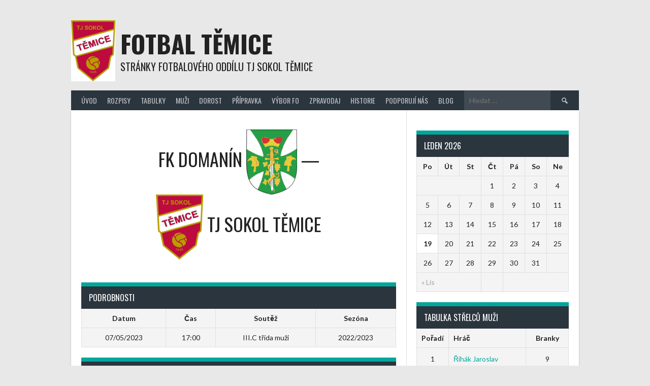

--- FILE ---
content_type: text/html; charset=UTF-8
request_url: https://www.fotbaltemice.cz/event/fk-domanin-vs-tj-sokol-temice-2/
body_size: 8356
content:
<!DOCTYPE html>
<html lang="cs">
<head>
<meta charset="UTF-8">
<meta name="viewport" content="width=device-width, initial-scale=1">
<link rel="profile" href="http://gmpg.org/xfn/11">
<link rel="pingback" href="https://www.fotbaltemice.cz/xmlrpc.php">
<title>FK Domanín vs TJ Sokol Těmice &#8211; Fotbal Těmice</title>
<meta name='robots' content='max-image-preview:large' />
<link rel='dns-prefetch' href='//fonts.googleapis.com' />
<link rel='dns-prefetch' href='//s.w.org' />
<link rel="alternate" type="application/rss+xml" title="Fotbal Těmice &raquo; RSS zdroj" href="https://www.fotbaltemice.cz/feed/" />
<link rel="alternate" type="application/rss+xml" title="Fotbal Těmice &raquo; RSS komentářů" href="https://www.fotbaltemice.cz/comments/feed/" />
<script type="text/javascript">
window._wpemojiSettings = {"baseUrl":"https:\/\/s.w.org\/images\/core\/emoji\/14.0.0\/72x72\/","ext":".png","svgUrl":"https:\/\/s.w.org\/images\/core\/emoji\/14.0.0\/svg\/","svgExt":".svg","source":{"concatemoji":"https:\/\/www.fotbaltemice.cz\/wp-includes\/js\/wp-emoji-release.min.js?ver=6.0.11"}};
/*! This file is auto-generated */
!function(e,a,t){var n,r,o,i=a.createElement("canvas"),p=i.getContext&&i.getContext("2d");function s(e,t){var a=String.fromCharCode,e=(p.clearRect(0,0,i.width,i.height),p.fillText(a.apply(this,e),0,0),i.toDataURL());return p.clearRect(0,0,i.width,i.height),p.fillText(a.apply(this,t),0,0),e===i.toDataURL()}function c(e){var t=a.createElement("script");t.src=e,t.defer=t.type="text/javascript",a.getElementsByTagName("head")[0].appendChild(t)}for(o=Array("flag","emoji"),t.supports={everything:!0,everythingExceptFlag:!0},r=0;r<o.length;r++)t.supports[o[r]]=function(e){if(!p||!p.fillText)return!1;switch(p.textBaseline="top",p.font="600 32px Arial",e){case"flag":return s([127987,65039,8205,9895,65039],[127987,65039,8203,9895,65039])?!1:!s([55356,56826,55356,56819],[55356,56826,8203,55356,56819])&&!s([55356,57332,56128,56423,56128,56418,56128,56421,56128,56430,56128,56423,56128,56447],[55356,57332,8203,56128,56423,8203,56128,56418,8203,56128,56421,8203,56128,56430,8203,56128,56423,8203,56128,56447]);case"emoji":return!s([129777,127995,8205,129778,127999],[129777,127995,8203,129778,127999])}return!1}(o[r]),t.supports.everything=t.supports.everything&&t.supports[o[r]],"flag"!==o[r]&&(t.supports.everythingExceptFlag=t.supports.everythingExceptFlag&&t.supports[o[r]]);t.supports.everythingExceptFlag=t.supports.everythingExceptFlag&&!t.supports.flag,t.DOMReady=!1,t.readyCallback=function(){t.DOMReady=!0},t.supports.everything||(n=function(){t.readyCallback()},a.addEventListener?(a.addEventListener("DOMContentLoaded",n,!1),e.addEventListener("load",n,!1)):(e.attachEvent("onload",n),a.attachEvent("onreadystatechange",function(){"complete"===a.readyState&&t.readyCallback()})),(e=t.source||{}).concatemoji?c(e.concatemoji):e.wpemoji&&e.twemoji&&(c(e.twemoji),c(e.wpemoji)))}(window,document,window._wpemojiSettings);
</script>
<style type="text/css">
img.wp-smiley,
img.emoji {
	display: inline !important;
	border: none !important;
	box-shadow: none !important;
	height: 1em !important;
	width: 1em !important;
	margin: 0 0.07em !important;
	vertical-align: -0.1em !important;
	background: none !important;
	padding: 0 !important;
}
</style>
	<link rel='stylesheet' id='wp-block-library-css'  href='https://www.fotbaltemice.cz/wp-includes/css/dist/block-library/style.min.css?ver=6.0.11' type='text/css' media='all' />
<style id='global-styles-inline-css' type='text/css'>
body{--wp--preset--color--black: #000000;--wp--preset--color--cyan-bluish-gray: #abb8c3;--wp--preset--color--white: #ffffff;--wp--preset--color--pale-pink: #f78da7;--wp--preset--color--vivid-red: #cf2e2e;--wp--preset--color--luminous-vivid-orange: #ff6900;--wp--preset--color--luminous-vivid-amber: #fcb900;--wp--preset--color--light-green-cyan: #7bdcb5;--wp--preset--color--vivid-green-cyan: #00d084;--wp--preset--color--pale-cyan-blue: #8ed1fc;--wp--preset--color--vivid-cyan-blue: #0693e3;--wp--preset--color--vivid-purple: #9b51e0;--wp--preset--gradient--vivid-cyan-blue-to-vivid-purple: linear-gradient(135deg,rgba(6,147,227,1) 0%,rgb(155,81,224) 100%);--wp--preset--gradient--light-green-cyan-to-vivid-green-cyan: linear-gradient(135deg,rgb(122,220,180) 0%,rgb(0,208,130) 100%);--wp--preset--gradient--luminous-vivid-amber-to-luminous-vivid-orange: linear-gradient(135deg,rgba(252,185,0,1) 0%,rgba(255,105,0,1) 100%);--wp--preset--gradient--luminous-vivid-orange-to-vivid-red: linear-gradient(135deg,rgba(255,105,0,1) 0%,rgb(207,46,46) 100%);--wp--preset--gradient--very-light-gray-to-cyan-bluish-gray: linear-gradient(135deg,rgb(238,238,238) 0%,rgb(169,184,195) 100%);--wp--preset--gradient--cool-to-warm-spectrum: linear-gradient(135deg,rgb(74,234,220) 0%,rgb(151,120,209) 20%,rgb(207,42,186) 40%,rgb(238,44,130) 60%,rgb(251,105,98) 80%,rgb(254,248,76) 100%);--wp--preset--gradient--blush-light-purple: linear-gradient(135deg,rgb(255,206,236) 0%,rgb(152,150,240) 100%);--wp--preset--gradient--blush-bordeaux: linear-gradient(135deg,rgb(254,205,165) 0%,rgb(254,45,45) 50%,rgb(107,0,62) 100%);--wp--preset--gradient--luminous-dusk: linear-gradient(135deg,rgb(255,203,112) 0%,rgb(199,81,192) 50%,rgb(65,88,208) 100%);--wp--preset--gradient--pale-ocean: linear-gradient(135deg,rgb(255,245,203) 0%,rgb(182,227,212) 50%,rgb(51,167,181) 100%);--wp--preset--gradient--electric-grass: linear-gradient(135deg,rgb(202,248,128) 0%,rgb(113,206,126) 100%);--wp--preset--gradient--midnight: linear-gradient(135deg,rgb(2,3,129) 0%,rgb(40,116,252) 100%);--wp--preset--duotone--dark-grayscale: url('#wp-duotone-dark-grayscale');--wp--preset--duotone--grayscale: url('#wp-duotone-grayscale');--wp--preset--duotone--purple-yellow: url('#wp-duotone-purple-yellow');--wp--preset--duotone--blue-red: url('#wp-duotone-blue-red');--wp--preset--duotone--midnight: url('#wp-duotone-midnight');--wp--preset--duotone--magenta-yellow: url('#wp-duotone-magenta-yellow');--wp--preset--duotone--purple-green: url('#wp-duotone-purple-green');--wp--preset--duotone--blue-orange: url('#wp-duotone-blue-orange');--wp--preset--font-size--small: 13px;--wp--preset--font-size--medium: 20px;--wp--preset--font-size--large: 36px;--wp--preset--font-size--x-large: 42px;}.has-black-color{color: var(--wp--preset--color--black) !important;}.has-cyan-bluish-gray-color{color: var(--wp--preset--color--cyan-bluish-gray) !important;}.has-white-color{color: var(--wp--preset--color--white) !important;}.has-pale-pink-color{color: var(--wp--preset--color--pale-pink) !important;}.has-vivid-red-color{color: var(--wp--preset--color--vivid-red) !important;}.has-luminous-vivid-orange-color{color: var(--wp--preset--color--luminous-vivid-orange) !important;}.has-luminous-vivid-amber-color{color: var(--wp--preset--color--luminous-vivid-amber) !important;}.has-light-green-cyan-color{color: var(--wp--preset--color--light-green-cyan) !important;}.has-vivid-green-cyan-color{color: var(--wp--preset--color--vivid-green-cyan) !important;}.has-pale-cyan-blue-color{color: var(--wp--preset--color--pale-cyan-blue) !important;}.has-vivid-cyan-blue-color{color: var(--wp--preset--color--vivid-cyan-blue) !important;}.has-vivid-purple-color{color: var(--wp--preset--color--vivid-purple) !important;}.has-black-background-color{background-color: var(--wp--preset--color--black) !important;}.has-cyan-bluish-gray-background-color{background-color: var(--wp--preset--color--cyan-bluish-gray) !important;}.has-white-background-color{background-color: var(--wp--preset--color--white) !important;}.has-pale-pink-background-color{background-color: var(--wp--preset--color--pale-pink) !important;}.has-vivid-red-background-color{background-color: var(--wp--preset--color--vivid-red) !important;}.has-luminous-vivid-orange-background-color{background-color: var(--wp--preset--color--luminous-vivid-orange) !important;}.has-luminous-vivid-amber-background-color{background-color: var(--wp--preset--color--luminous-vivid-amber) !important;}.has-light-green-cyan-background-color{background-color: var(--wp--preset--color--light-green-cyan) !important;}.has-vivid-green-cyan-background-color{background-color: var(--wp--preset--color--vivid-green-cyan) !important;}.has-pale-cyan-blue-background-color{background-color: var(--wp--preset--color--pale-cyan-blue) !important;}.has-vivid-cyan-blue-background-color{background-color: var(--wp--preset--color--vivid-cyan-blue) !important;}.has-vivid-purple-background-color{background-color: var(--wp--preset--color--vivid-purple) !important;}.has-black-border-color{border-color: var(--wp--preset--color--black) !important;}.has-cyan-bluish-gray-border-color{border-color: var(--wp--preset--color--cyan-bluish-gray) !important;}.has-white-border-color{border-color: var(--wp--preset--color--white) !important;}.has-pale-pink-border-color{border-color: var(--wp--preset--color--pale-pink) !important;}.has-vivid-red-border-color{border-color: var(--wp--preset--color--vivid-red) !important;}.has-luminous-vivid-orange-border-color{border-color: var(--wp--preset--color--luminous-vivid-orange) !important;}.has-luminous-vivid-amber-border-color{border-color: var(--wp--preset--color--luminous-vivid-amber) !important;}.has-light-green-cyan-border-color{border-color: var(--wp--preset--color--light-green-cyan) !important;}.has-vivid-green-cyan-border-color{border-color: var(--wp--preset--color--vivid-green-cyan) !important;}.has-pale-cyan-blue-border-color{border-color: var(--wp--preset--color--pale-cyan-blue) !important;}.has-vivid-cyan-blue-border-color{border-color: var(--wp--preset--color--vivid-cyan-blue) !important;}.has-vivid-purple-border-color{border-color: var(--wp--preset--color--vivid-purple) !important;}.has-vivid-cyan-blue-to-vivid-purple-gradient-background{background: var(--wp--preset--gradient--vivid-cyan-blue-to-vivid-purple) !important;}.has-light-green-cyan-to-vivid-green-cyan-gradient-background{background: var(--wp--preset--gradient--light-green-cyan-to-vivid-green-cyan) !important;}.has-luminous-vivid-amber-to-luminous-vivid-orange-gradient-background{background: var(--wp--preset--gradient--luminous-vivid-amber-to-luminous-vivid-orange) !important;}.has-luminous-vivid-orange-to-vivid-red-gradient-background{background: var(--wp--preset--gradient--luminous-vivid-orange-to-vivid-red) !important;}.has-very-light-gray-to-cyan-bluish-gray-gradient-background{background: var(--wp--preset--gradient--very-light-gray-to-cyan-bluish-gray) !important;}.has-cool-to-warm-spectrum-gradient-background{background: var(--wp--preset--gradient--cool-to-warm-spectrum) !important;}.has-blush-light-purple-gradient-background{background: var(--wp--preset--gradient--blush-light-purple) !important;}.has-blush-bordeaux-gradient-background{background: var(--wp--preset--gradient--blush-bordeaux) !important;}.has-luminous-dusk-gradient-background{background: var(--wp--preset--gradient--luminous-dusk) !important;}.has-pale-ocean-gradient-background{background: var(--wp--preset--gradient--pale-ocean) !important;}.has-electric-grass-gradient-background{background: var(--wp--preset--gradient--electric-grass) !important;}.has-midnight-gradient-background{background: var(--wp--preset--gradient--midnight) !important;}.has-small-font-size{font-size: var(--wp--preset--font-size--small) !important;}.has-medium-font-size{font-size: var(--wp--preset--font-size--medium) !important;}.has-large-font-size{font-size: var(--wp--preset--font-size--large) !important;}.has-x-large-font-size{font-size: var(--wp--preset--font-size--x-large) !important;}
</style>
<link rel='stylesheet' id='dashicons-css'  href='https://www.fotbaltemice.cz/wp-includes/css/dashicons.min.css?ver=6.0.11' type='text/css' media='all' />
<link rel='stylesheet' id='sportspress-general-css'  href='//www.fotbaltemice.cz/wp-content/plugins/sportspress/assets/css/sportspress.css?ver=2.7.26' type='text/css' media='all' />
<link rel='stylesheet' id='sportspress-icons-css'  href='//www.fotbaltemice.cz/wp-content/plugins/sportspress/assets/css/icons.css?ver=2.7.26' type='text/css' media='all' />
<link rel='stylesheet' id='leaflet_stylesheet-css'  href='https://www.fotbaltemice.cz/wp-content/plugins/sportspress/assets/css/leaflet.css?ver=1.8.0' type='text/css' media='all' />
<link rel='stylesheet' id='rookie-lato-css'  href='//fonts.googleapis.com/css?family=Lato%3A400%2C700%2C400italic%2C700italic&#038;subset=latin-ext&#038;ver=6.0.11' type='text/css' media='all' />
<link rel='stylesheet' id='rookie-oswald-css'  href='//fonts.googleapis.com/css?family=Oswald%3A400%2C700&#038;subset=latin-ext&#038;ver=6.0.11' type='text/css' media='all' />
<link rel='stylesheet' id='rookie-framework-style-css'  href='https://www.fotbaltemice.cz/wp-content/themes/rookie/framework.css?ver=6.0.11' type='text/css' media='all' />
<link rel='stylesheet' id='rookie-style-css'  href='https://www.fotbaltemice.cz/wp-content/themes/rookie/style.css?ver=6.0.11' type='text/css' media='all' />
<style type="text/css"></style>	<style type="text/css"> /* Rookie Custom Layout */
	@media screen and (min-width: 1025px) {
		.site-header, .site-content, .site-footer, .site-info {
			width: 1000px; }
	}
	</style>
	<script type='text/javascript' src='https://www.fotbaltemice.cz/wp-includes/js/jquery/jquery.min.js?ver=3.6.0' id='jquery-core-js'></script>
<script type='text/javascript' src='https://www.fotbaltemice.cz/wp-includes/js/jquery/jquery-migrate.min.js?ver=3.3.2' id='jquery-migrate-js'></script>
<script type='text/javascript' src='https://www.fotbaltemice.cz/wp-content/plugins/sportspress/assets/js/leaflet.js?ver=1.8.0' id='leaflet_js-js'></script>
<link rel="https://api.w.org/" href="https://www.fotbaltemice.cz/wp-json/" /><link rel="alternate" type="application/json" href="https://www.fotbaltemice.cz/wp-json/wp/v2/events/1540" /><link rel="EditURI" type="application/rsd+xml" title="RSD" href="https://www.fotbaltemice.cz/xmlrpc.php?rsd" />
<link rel="wlwmanifest" type="application/wlwmanifest+xml" href="https://www.fotbaltemice.cz/wp-includes/wlwmanifest.xml" /> 
<meta name="generator" content="WordPress 6.0.11" />
<meta name="generator" content="SportsPress 2.7.26" />
<link rel="canonical" href="https://www.fotbaltemice.cz/event/fk-domanin-vs-tj-sokol-temice-2/" />
<link rel='shortlink' href='https://www.fotbaltemice.cz/?p=1540' />
<link rel="alternate" type="application/json+oembed" href="https://www.fotbaltemice.cz/wp-json/oembed/1.0/embed?url=https%3A%2F%2Fwww.fotbaltemice.cz%2Fevent%2Ffk-domanin-vs-tj-sokol-temice-2%2F" />
<link rel="alternate" type="text/xml+oembed" href="https://www.fotbaltemice.cz/wp-json/oembed/1.0/embed?url=https%3A%2F%2Fwww.fotbaltemice.cz%2Fevent%2Ffk-domanin-vs-tj-sokol-temice-2%2F&#038;format=xml" />
<link rel="icon" href="https://www.fotbaltemice.cz/wp-content/uploads/2018/03/cropped-logo-32x32.png" sizes="32x32" />
<link rel="icon" href="https://www.fotbaltemice.cz/wp-content/uploads/2018/03/cropped-logo-192x192.png" sizes="192x192" />
<link rel="apple-touch-icon" href="https://www.fotbaltemice.cz/wp-content/uploads/2018/03/cropped-logo-180x180.png" />
<meta name="msapplication-TileImage" content="https://www.fotbaltemice.cz/wp-content/uploads/2018/03/cropped-logo-270x270.png" />
</head>

<body class="sp_event-template-default single single-sp_event postid-1540 sportspress sportspress-page sp-has-results sp-performance-sections--1">
<svg xmlns="http://www.w3.org/2000/svg" viewBox="0 0 0 0" width="0" height="0" focusable="false" role="none" style="visibility: hidden; position: absolute; left: -9999px; overflow: hidden;" ><defs><filter id="wp-duotone-dark-grayscale"><feColorMatrix color-interpolation-filters="sRGB" type="matrix" values=" .299 .587 .114 0 0 .299 .587 .114 0 0 .299 .587 .114 0 0 .299 .587 .114 0 0 " /><feComponentTransfer color-interpolation-filters="sRGB" ><feFuncR type="table" tableValues="0 0.49803921568627" /><feFuncG type="table" tableValues="0 0.49803921568627" /><feFuncB type="table" tableValues="0 0.49803921568627" /><feFuncA type="table" tableValues="1 1" /></feComponentTransfer><feComposite in2="SourceGraphic" operator="in" /></filter></defs></svg><svg xmlns="http://www.w3.org/2000/svg" viewBox="0 0 0 0" width="0" height="0" focusable="false" role="none" style="visibility: hidden; position: absolute; left: -9999px; overflow: hidden;" ><defs><filter id="wp-duotone-grayscale"><feColorMatrix color-interpolation-filters="sRGB" type="matrix" values=" .299 .587 .114 0 0 .299 .587 .114 0 0 .299 .587 .114 0 0 .299 .587 .114 0 0 " /><feComponentTransfer color-interpolation-filters="sRGB" ><feFuncR type="table" tableValues="0 1" /><feFuncG type="table" tableValues="0 1" /><feFuncB type="table" tableValues="0 1" /><feFuncA type="table" tableValues="1 1" /></feComponentTransfer><feComposite in2="SourceGraphic" operator="in" /></filter></defs></svg><svg xmlns="http://www.w3.org/2000/svg" viewBox="0 0 0 0" width="0" height="0" focusable="false" role="none" style="visibility: hidden; position: absolute; left: -9999px; overflow: hidden;" ><defs><filter id="wp-duotone-purple-yellow"><feColorMatrix color-interpolation-filters="sRGB" type="matrix" values=" .299 .587 .114 0 0 .299 .587 .114 0 0 .299 .587 .114 0 0 .299 .587 .114 0 0 " /><feComponentTransfer color-interpolation-filters="sRGB" ><feFuncR type="table" tableValues="0.54901960784314 0.98823529411765" /><feFuncG type="table" tableValues="0 1" /><feFuncB type="table" tableValues="0.71764705882353 0.25490196078431" /><feFuncA type="table" tableValues="1 1" /></feComponentTransfer><feComposite in2="SourceGraphic" operator="in" /></filter></defs></svg><svg xmlns="http://www.w3.org/2000/svg" viewBox="0 0 0 0" width="0" height="0" focusable="false" role="none" style="visibility: hidden; position: absolute; left: -9999px; overflow: hidden;" ><defs><filter id="wp-duotone-blue-red"><feColorMatrix color-interpolation-filters="sRGB" type="matrix" values=" .299 .587 .114 0 0 .299 .587 .114 0 0 .299 .587 .114 0 0 .299 .587 .114 0 0 " /><feComponentTransfer color-interpolation-filters="sRGB" ><feFuncR type="table" tableValues="0 1" /><feFuncG type="table" tableValues="0 0.27843137254902" /><feFuncB type="table" tableValues="0.5921568627451 0.27843137254902" /><feFuncA type="table" tableValues="1 1" /></feComponentTransfer><feComposite in2="SourceGraphic" operator="in" /></filter></defs></svg><svg xmlns="http://www.w3.org/2000/svg" viewBox="0 0 0 0" width="0" height="0" focusable="false" role="none" style="visibility: hidden; position: absolute; left: -9999px; overflow: hidden;" ><defs><filter id="wp-duotone-midnight"><feColorMatrix color-interpolation-filters="sRGB" type="matrix" values=" .299 .587 .114 0 0 .299 .587 .114 0 0 .299 .587 .114 0 0 .299 .587 .114 0 0 " /><feComponentTransfer color-interpolation-filters="sRGB" ><feFuncR type="table" tableValues="0 0" /><feFuncG type="table" tableValues="0 0.64705882352941" /><feFuncB type="table" tableValues="0 1" /><feFuncA type="table" tableValues="1 1" /></feComponentTransfer><feComposite in2="SourceGraphic" operator="in" /></filter></defs></svg><svg xmlns="http://www.w3.org/2000/svg" viewBox="0 0 0 0" width="0" height="0" focusable="false" role="none" style="visibility: hidden; position: absolute; left: -9999px; overflow: hidden;" ><defs><filter id="wp-duotone-magenta-yellow"><feColorMatrix color-interpolation-filters="sRGB" type="matrix" values=" .299 .587 .114 0 0 .299 .587 .114 0 0 .299 .587 .114 0 0 .299 .587 .114 0 0 " /><feComponentTransfer color-interpolation-filters="sRGB" ><feFuncR type="table" tableValues="0.78039215686275 1" /><feFuncG type="table" tableValues="0 0.94901960784314" /><feFuncB type="table" tableValues="0.35294117647059 0.47058823529412" /><feFuncA type="table" tableValues="1 1" /></feComponentTransfer><feComposite in2="SourceGraphic" operator="in" /></filter></defs></svg><svg xmlns="http://www.w3.org/2000/svg" viewBox="0 0 0 0" width="0" height="0" focusable="false" role="none" style="visibility: hidden; position: absolute; left: -9999px; overflow: hidden;" ><defs><filter id="wp-duotone-purple-green"><feColorMatrix color-interpolation-filters="sRGB" type="matrix" values=" .299 .587 .114 0 0 .299 .587 .114 0 0 .299 .587 .114 0 0 .299 .587 .114 0 0 " /><feComponentTransfer color-interpolation-filters="sRGB" ><feFuncR type="table" tableValues="0.65098039215686 0.40392156862745" /><feFuncG type="table" tableValues="0 1" /><feFuncB type="table" tableValues="0.44705882352941 0.4" /><feFuncA type="table" tableValues="1 1" /></feComponentTransfer><feComposite in2="SourceGraphic" operator="in" /></filter></defs></svg><svg xmlns="http://www.w3.org/2000/svg" viewBox="0 0 0 0" width="0" height="0" focusable="false" role="none" style="visibility: hidden; position: absolute; left: -9999px; overflow: hidden;" ><defs><filter id="wp-duotone-blue-orange"><feColorMatrix color-interpolation-filters="sRGB" type="matrix" values=" .299 .587 .114 0 0 .299 .587 .114 0 0 .299 .587 .114 0 0 .299 .587 .114 0 0 " /><feComponentTransfer color-interpolation-filters="sRGB" ><feFuncR type="table" tableValues="0.098039215686275 1" /><feFuncG type="table" tableValues="0 0.66274509803922" /><feFuncB type="table" tableValues="0.84705882352941 0.41960784313725" /><feFuncA type="table" tableValues="1 1" /></feComponentTransfer><feComposite in2="SourceGraphic" operator="in" /></filter></defs></svg><div class="sp-header"></div>
<div id="page" class="hfeed site">
  <a class="skip-link screen-reader-text" href="#content">Skip to content</a>

  <header id="masthead" class="site-header" role="banner">
    <div class="header-wrapper">
      		<div class="header-area header-area-has-logo header-area-has-search">
					<div class="header-inner">
				<div class="site-branding">
		<div class="site-identity">
						<a class="site-logo" href="https://www.fotbaltemice.cz/" rel="home"><img src="https://www.fotbaltemice.cz/wp-content/uploads/2018/04/znak-fotbal-Temice.png" alt="Fotbal Těmice"></a>
									<hgroup class="site-hgroup" style="color: #222222">
				<h1 class="site-title"><a href="https://www.fotbaltemice.cz/" rel="home">Fotbal Těmice</a></h1>
				<h2 class="site-description">stránky fotbalového oddílu TJ Sokol Těmice</h2>
			</hgroup>
					</div>
	</div><!-- .site-branding -->
		<div class="site-menu">
		<nav id="site-navigation" class="main-navigation" role="navigation">
			<button class="menu-toggle" aria-controls="menu" aria-expanded="false"><span class="dashicons dashicons-menu"></span></button>
			<div class="menu-primary-menu-container"><ul id="menu-primary-menu" class="menu"><li id="menu-item-57" class="menu-item menu-item-type-post_type menu-item-object-page menu-item-home menu-item-57"><a href="https://www.fotbaltemice.cz/">Úvod</a></li>
<li id="menu-item-58" class="menu-item menu-item-type-post_type menu-item-object-page menu-item-58"><a href="https://www.fotbaltemice.cz/fixtures-results/">Rozpisy</a></li>
<li id="menu-item-59" class="menu-item menu-item-type-post_type menu-item-object-page menu-item-59"><a href="https://www.fotbaltemice.cz/league-table/">Tabulky</a></li>
<li id="menu-item-60" class="menu-item menu-item-type-post_type menu-item-object-page menu-item-60"><a href="https://www.fotbaltemice.cz/roster/">Muži</a></li>
<li id="menu-item-1072" class="menu-item menu-item-type-post_type menu-item-object-page menu-item-1072"><a href="https://www.fotbaltemice.cz/dorost/">Dorost</a></li>
<li id="menu-item-215" class="menu-item menu-item-type-post_type menu-item-object-page menu-item-215"><a href="https://www.fotbaltemice.cz/zaci/">Přípravka</a></li>
<li id="menu-item-564" class="menu-item menu-item-type-post_type menu-item-object-page menu-item-564"><a href="https://www.fotbaltemice.cz/vybor-fo/">Výbor FO</a></li>
<li id="menu-item-320" class="menu-item menu-item-type-post_type menu-item-object-page menu-item-320"><a href="https://www.fotbaltemice.cz/zpravodaj/">Zpravodaj</a></li>
<li id="menu-item-633" class="menu-item menu-item-type-post_type menu-item-object-page menu-item-633"><a href="https://www.fotbaltemice.cz/historie/">Historie</a></li>
<li id="menu-item-321" class="menu-item menu-item-type-post_type menu-item-object-page menu-item-321"><a href="https://www.fotbaltemice.cz/sponzori/">Podporují nás</a></li>
<li id="menu-item-622" class="menu-item menu-item-type-post_type menu-item-object-page menu-item-622"><a href="https://www.fotbaltemice.cz/blog/">Blog</a></li>
</ul></div>			<form role="search" method="get" class="search-form" action="https://www.fotbaltemice.cz/">
				<label>
					<span class="screen-reader-text">Vyhledávání</span>
					<input type="search" class="search-field" placeholder="Hledat &hellip;" value="" name="s" />
				</label>
				<input type="submit" class="search-submit" value="&#61817;" title="Hledat" />
			</form>		</nav><!-- #site-navigation -->
	</div><!-- .site-menu -->
			</div><!-- .header-inner -->
			</div><!-- .header-area -->
	    </div><!-- .header-wrapper -->
  </header><!-- #masthead -->

  <div id="content" class="site-content">
    <div class="content-wrapper">
      
	<div id="primary" class="content-area content-area-right-sidebar">
		<main id="main" class="site-main" role="main">

			
			
        
<article id="post-1540" class="post-1540 sp_event type-sp_event status-publish hentry sp_league-iii-c-trida-muzi sp_season-17">
	
	<header class="entry-header">
			</header><!-- .entry-header -->

	
	<div class="entry-content">
		<div class="sp-section-content sp-section-content-logos"><div class="sp-template sp-template-event-logos sp-template-event-logos-inline"><div class="sp-event-logos sp-event-logos-2"><span class="sp-team-logo"><strong class="sp-team-name">FK Domanín</strong> <img width="100" height="128" src="https://www.fotbaltemice.cz/wp-content/uploads/2018/08/domanin-okres-hodonin-100x128.png" class="attachment-sportspress-fit-icon size-sportspress-fit-icon wp-post-image" alt="" /></span> — <span class="sp-team-logo"><img width="93" height="128" src="https://www.fotbaltemice.cz/wp-content/uploads/2018/03/znak-fotbal-Temice-93x128.png" class="attachment-sportspress-fit-icon size-sportspress-fit-icon wp-post-image" alt="" loading="lazy" /> <strong class="sp-team-name">TJ Sokol Těmice</strong></span></div></div></div><div class="sp-section-content sp-section-content-excerpt"></div><div class="sp-section-content sp-section-content-content"></div><div class="sp-section-content sp-section-content-video"></div><div class="sp-section-content sp-section-content-details"><div class="sp-template sp-template-event-details">
	<h4 class="sp-table-caption">Podrobnosti</h4>
	<div class="sp-table-wrapper">
		<table class="sp-event-details sp-data-table
					 sp-scrollable-table">
			<thead>
				<tr>
											<th>Datum</th>
												<th>Čas</th>
												<th>Soutěž</th>
												<th>Sezóna</th>
										</tr>
			</thead>
			<tbody>
				<tr class="odd">
											<td>07/05/2023</td>
												<td>17:00</td>
												<td>III.C třída muži</td>
												<td>2022/2023</td>
										</tr>
			</tbody>
		</table>
	</div>
</div>
</div><div class="sp-section-content sp-section-content-venue"></div><div class="sp-section-content sp-section-content-results"><div class="sp-template sp-template-event-results">
	<h4 class="sp-table-caption">Výsledky</h4><div class="sp-table-wrapper"><table class="sp-event-results sp-data-table sp-scrollable-table"><thead><th class="data-name">Klub</th><th class="data-firsthalf">1. poločas</th><th class="data-secondhalf">2. poločas</th><th class="data-goals">Góly</th></tr></thead><tbody><tr class="odd"><td class="data-name">FK Domanín</td><td class="data-firsthalf">1</td><td class="data-secondhalf">0</td><td class="data-goals">1</td></tr><tr class="even"><td class="data-name">TJ Sokol Těmice</td><td class="data-firsthalf">0</td><td class="data-secondhalf">1</td><td class="data-goals">1</td></tr></tbody></table></div></div>
</div><div class="sp-section-content sp-section-content-performance">		<div class="sp-event-performance-tables sp-event-performance-teams">
			<div class="sp-template sp-template-event-performance sp-template-event-performance-icons																							   ">
			<h4 class="sp-table-caption">TJ Sokol Těmice</h4>
		<div class="sp-table-wrapper">
		<table class="sp-event-performance sp-data-table
		">
			<thead>
				<tr>
									</tr>
			</thead>
							<tbody>
					<tr class="lineup odd"><td class="data-number" data-label="#">2</td><td class="data-name" data-label="Hráč"><a href="https://www.fotbaltemice.cz/player/uhlir-pavel/">Uhlíř Pavel</a> <small class="sp-player-position">Obránce</small></td><td class="sp-performance-icons"></td></tr><tr class="lineup even"><td class="data-number" data-label="#">3</td><td class="data-name" data-label="Hráč"><a href="https://www.fotbaltemice.cz/player/petr-dovrtel/">Dovrtěl Petr</a></td><td class="sp-performance-icons"></td></tr><tr class="lineup odd"><td class="data-number" data-label="#">4</td><td class="data-name" data-label="Hráč"><a href="https://www.fotbaltemice.cz/player/kyjovsky-matej/">Kyjovský Matěj</a> <small class="sp-player-position">Obránce</small></td><td class="sp-performance-icons"></td></tr><tr class="lineup even"><td class="data-number" data-label="#">5</td><td class="data-name" data-label="Hráč"><a href="https://www.fotbaltemice.cz/player/dufek-david/">Dufek David</a></td><td class="sp-performance-icons"></td></tr><tr class="lineup odd"><td class="data-number" data-label="#">6</td><td class="data-name" data-label="Hráč"><a href="https://www.fotbaltemice.cz/player/kosek-richard/">Kosek Richard</a></td><td class="sp-performance-icons"></td></tr><tr class="lineup even"><td class="data-number" data-label="#">7</td><td class="data-name" data-label="Hráč"><a href="https://www.fotbaltemice.cz/player/dobesek-ondrej/">Dobešek Ondřej</a></td><td class="sp-performance-icons"></td></tr><tr class="lineup odd"><td class="data-number" data-label="#">8</td><td class="data-name" data-label="Hráč"><a href="https://www.fotbaltemice.cz/player/vanda-jaroslav/">Vanda Jaroslav</a> <small class="sp-player-position">Útočník</small></td><td class="sp-performance-icons"></td></tr><tr class="lineup even"><td class="data-number" data-label="#">9</td><td class="data-name" data-label="Hráč"><a href="https://www.fotbaltemice.cz/player/matousek-dominik/">Matoušek Dominik</a></td><td class="sp-performance-icons"><i class="sp-icon-soccerball" title="Goal" style="color:#222222 !important"></i> </td></tr><tr class="lineup odd"><td class="data-number" data-label="#">10</td><td class="data-name" data-label="Hráč"><a href="https://www.fotbaltemice.cz/player/uhlir-patrik/">Uhlíř Patrik</a> <small class="sp-player-position">Záložník</small></td><td class="sp-performance-icons"></td></tr><tr class="lineup even"><td class="data-number" data-label="#">11</td><td class="data-name" data-label="Hráč"><a href="https://www.fotbaltemice.cz/player/david-soucek/">Souček David</a> <small class="sp-player-position">Záložník</small></td><td class="sp-performance-icons"></td></tr><tr class="lineup odd"><td class="data-number" data-label="#">12</td><td class="data-name" data-label="Hráč"><a href="https://www.fotbaltemice.cz/player/ondrej-melicher/">Melicher Ondrej</a> <small class="sp-player-position">Obránce</small></td><td class="sp-performance-icons"></td></tr><tr class="lineup even"><td class="data-number" data-label="#">14</td><td class="data-name" data-label="Hráč"><a href="https://www.fotbaltemice.cz/player/machan-dusan/">Macháň Dušan</a></td><td class="sp-performance-icons"></td></tr><tr class="lineup odd"><td class="data-number" data-label="#">15</td><td class="data-name" data-label="Hráč"><a href="https://www.fotbaltemice.cz/player/stoklasek-david/">Stoklásek David</a></td><td class="sp-performance-icons"></td></tr><tr class="lineup even"><td class="data-number" data-label="#">16</td><td class="data-name" data-label="Hráč"><a href="https://www.fotbaltemice.cz/player/ficek-petr/">Ficek Petr</a> <small class="sp-player-position">Obránce</small></td><td class="sp-performance-icons"></td></tr><tr class="lineup odd"><td class="data-number" data-label="#">17</td><td class="data-name" data-label="Hráč"><a href="https://www.fotbaltemice.cz/player/rihak-jaroslav/">Řihák Jaroslav</a></td><td class="sp-performance-icons"></td></tr><tr class="lineup even"><td class="data-number" data-label="#">18</td><td class="data-name" data-label="Hráč"><a href="https://www.fotbaltemice.cz/player/grabec-vojtech/">Grabec Vojtěch</a></td><td class="sp-performance-icons"></td></tr><tr class="lineup odd"><td class="data-number" data-label="#">19</td><td class="data-name" data-label="Hráč"><a href="https://www.fotbaltemice.cz/player/vitek-libor/">Vítek Libor</a></td><td class="sp-performance-icons"></td></tr><tr class="lineup even"><td class="data-number" data-label="#">21</td><td class="data-name" data-label="Hráč"><a href="https://www.fotbaltemice.cz/player/pavlica-tomas/">Pavlica Tomáš</a> <small class="sp-player-position">Útočník</small></td><td class="sp-performance-icons"></td></tr><tr class="lineup odd"><td class="data-number" data-label="#">38</td><td class="data-name" data-label="Hráč"><a href="https://www.fotbaltemice.cz/player/petr-rachvala/">Rachvala Petr</a> <small class="sp-player-position">Brankář</small></td><td class="sp-performance-icons"></td></tr>				</tbody>
								</table>
			</div>
	</div>		</div><!-- .sp-event-performance-tables -->
		</div><div class="sp-tab-group"></div>			</div><!-- .entry-content -->
</article><!-- #post-## -->

			
		</main><!-- #main -->
	</div><!-- #primary -->

<div id="secondary" class="widget-area widget-area-right" role="complementary">
    <div class="sp-widget-align-none"><aside id="sportspress-countdown-2" class="widget widget_sportspress widget_countdown widget_sp_countdown"></aside></div><div class="sp-widget-align-none"><aside id="sportspress-event-calendar-2" class="widget widget_sportspress widget_calendar widget_sp_event_calendar"><div class="sp-template sp-template-event-calendar">
	
<div class="sp-calendar-wrapper">
<table id="wp-calendar" class="sp-calendar sp-event-calendar sp-data-table">
<caption class="sp-table-caption">Leden 2026</caption>
<thead>
<tr>
		<th scope="col" title="Pondělí">Po</th>
		<th scope="col" title="Úterý">Út</th>
		<th scope="col" title="Středa">St</th>
		<th scope="col" title="Čtvrtek">Čt</th>
		<th scope="col" title="Pátek">Pá</th>
		<th scope="col" title="Sobota">So</th>
		<th scope="col" title="Neděle">Ne</th>
</tr>
</thead>

<tfoot>
<tr>
		<td colspan="3" id="prev" class="sp-previous-month"><a data-tooltip data-options="disable_for_touch:true" class="has-tooltip tip-right" href="/event/fk-domanin-vs-tj-sokol-temice-2/?sp_year=2025&amp;sp_month=11" title="Listopad 2025">&laquo; Lis</a></td>
		<td class="pad">&nbsp;</td>
		<td colspan="3" id="next" class="pad">&nbsp;</td>
</tr>
</tfoot>

<tbody>
<tr>
		<td colspan="3" class="pad">&nbsp;</td><td>1</td><td>2</td><td>3</td><td>4</td>
	</tr>
	<tr>
		<td>5</td><td>6</td><td>7</td><td>8</td><td>9</td><td>10</td><td>11</td>
	</tr>
	<tr>
		<td>12</td><td>13</td><td>14</td><td>15</td><td>16</td><td>17</td><td>18</td>
	</tr>
	<tr>
		<td id="today" class="sp-highlight">19</td><td>20</td><td>21</td><td>22</td><td>23</td><td>24</td><td>25</td>
	</tr>
	<tr>
		<td>26</td><td>27</td><td>28</td><td>29</td><td>30</td><td>31</td>
		<td class="pad" colspan="1">&nbsp;</td>
	</tr>
	</tbody>
	</table>
	</div></div>
</aside></div><div class="sp-widget-align-none"><aside id="sportspress-player-list-2" class="widget widget_sportspress widget_player_list widget_sp_player_list"><h4 class="sp-table-caption">Tabulka střelců muži</h4><div class="sp-template sp-template-player-list"><div class="sp-table-wrapper"><table class="sp-player-list sp-data-table sp-sortable-table sp-scrollable-table sp-paginated-table" data-sp-rows="30"><thead><tr><th class="data-rank">Pořadí</th><th class="data-name">Hráč</th><th class="data-goals">Branky</th></tr></thead><tbody><tr class="odd"><td class="data-rank" data-label="#">1</td><td class="data-name" data-label="Hráč"><a href="https://www.fotbaltemice.cz/player/rihak-jaroslav/">Řihák Jaroslav</a></td><td class="data-goals" data-label="Branky">9</td></tr><tr class="even"><td class="data-rank" data-label="#">2</td><td class="data-name" data-label="Hráč"><a href="https://www.fotbaltemice.cz/player/petr-dovrtel/">Dovrtěl Petr</a></td><td class="data-goals" data-label="Branky">3</td></tr><tr class="odd"><td class="data-rank" data-label="#">3</td><td class="data-name" data-label="Hráč"><a href="https://www.fotbaltemice.cz/player/pavlica-tomas/">Pavlica Tomáš</a></td><td class="data-goals" data-label="Branky">3</td></tr><tr class="even"><td class="data-rank" data-label="#">4</td><td class="data-name" data-label="Hráč"><a href="https://www.fotbaltemice.cz/player/sevcik-dominik/">Ševčík Dominik</a></td><td class="data-goals" data-label="Branky">2</td></tr><tr class="odd"><td class="data-rank" data-label="#">5</td><td class="data-name" data-label="Hráč"><a href="https://www.fotbaltemice.cz/player/david-soucek/">Souček David</a></td><td class="data-goals" data-label="Branky">2</td></tr><tr class="even"><td class="data-rank" data-label="#">6</td><td class="data-name" data-label="Hráč"><a href="https://www.fotbaltemice.cz/player/vecera-dominik/">Večeřa Dominik</a></td><td class="data-goals" data-label="Branky">1</td></tr><tr class="odd"><td class="data-rank" data-label="#">7</td><td class="data-name" data-label="Hráč"><a href="https://www.fotbaltemice.cz/player/uhlir-patrik/">Uhlíř Patrik</a></td><td class="data-goals" data-label="Branky">1</td></tr><tr class="even"><td class="data-rank" data-label="#">8</td><td class="data-name" data-label="Hráč"><a href="https://www.fotbaltemice.cz/player/grabec-vojtech/">Grabec Vojtěch</a></td><td class="data-goals" data-label="Branky">1</td></tr><tr class="odd"><td class="data-rank" data-label="#">9</td><td class="data-name" data-label="Hráč"><a href="https://www.fotbaltemice.cz/player/kanovsky-jakub/">Kaňovský Jakub</a></td><td class="data-goals" data-label="Branky">1</td></tr><tr class="even"><td class="data-rank" data-label="#">10</td><td class="data-name" data-label="Hráč"><a href="https://www.fotbaltemice.cz/player/tok-martin/">Ťok Martin</a></td><td class="data-goals" data-label="Branky">1</td></tr></tbody></table></div></div></aside></div></div><!-- #secondary -->

    </div><!-- .content-wrapper -->
  </div><!-- #content -->

  <footer id="colophon" class="site-footer" role="contentinfo">
    <div class="footer-wrapper">
      <div class="footer-area">
        <div class="footer-inner">
          <div id="quaternary" class="footer-widgets" role="complementary">
                          <div class="footer-widget-region"><aside id="text-2" class="widget widget_text"><h3 class="widget-title">O nás</h3>			<div class="textwidget"><p>Stránky fotbalového oddílu Sokol Těmice, tradičního již od roku 1955</p>
<p><a href="https://www.facebook.com/FotbalTemice" target="_blank" rel="noopener"><img loading="lazy" class="alignleft wp-image-167" title="FaceBook Fotbal Těmice" src="https://www.fotbaltemice.cz/wp-content/uploads/2018/03/fblogo.png" alt="FaceBook Fotbal Těmice" width="98" height="98" srcset="https://www.fotbaltemice.cz/wp-content/uploads/2018/03/fblogo.png 240w, https://www.fotbaltemice.cz/wp-content/uploads/2018/03/fblogo-150x150.png 150w, https://www.fotbaltemice.cz/wp-content/uploads/2018/03/fblogo-128x128.png 128w, https://www.fotbaltemice.cz/wp-content/uploads/2018/03/fblogo-32x32.png 32w" sizes="(max-width: 98px) 100vw, 98px" /></a></p>
</div>
		</aside></div>
                          <div class="footer-widget-region"><aside id="text-3" class="widget widget_text"><h3 class="widget-title">Kontakt</h3>			<div class="textwidget"><p><strong>Adresa</strong><br />
Těmice 174<br />
696 84 Těmice u Hodonína</p>
<p><strong>Telefon</strong><br />
+420 604 424 111</p>
<p><strong>E-mail</strong><br />
info@fotbaltemice.cz</p>
</div>
		</aside></div>
                          <div class="footer-widget-region"><aside id="meta-3" class="widget widget_meta"><h3 class="widget-title">Odkazy</h3>
		<ul>
						<li><a href="https://www.fotbaltemice.cz/wp-login.php">Přihlásit se</a></li>
			<li><a href="https://www.fotbaltemice.cz/feed/">Zdroj kanálů (příspěvky)</a></li>
			<li><a href="https://www.fotbaltemice.cz/comments/feed/">Kanál komentářů</a></li>

			<li><a href="https://cs.wordpress.org/">Česká lokalizace</a></li>
		</ul>

		</aside></div>
                      </div>
        </div><!-- .footer-inner -->
      </div><!-- .footer-area -->
    </div><!-- .footer-wrapper -->
  </footer><!-- #colophon -->
</div><!-- #page -->

<div class="site-info">
  <div class="info-wrapper">
    <div class="info-area">
      <div class="info-inner">
        	<div class="site-copyright">
		&copy; 2026 Fotbal Těmice	</div><!-- .site-copyright -->
		<div class="site-credit">
		<a href="http://themeboy.com/">Designed by ThemeBoy</a>	</div><!-- .site-info -->
	      </div><!-- .info-inner -->
    </div><!-- .info-area -->
  </div><!-- .info-wrapper -->
</div><!-- .site-info -->

<script type='text/javascript' src='https://www.fotbaltemice.cz/wp-content/plugins/sportspress/assets/js/jquery.dataTables.min.js?ver=1.10.4' id='jquery-datatables-js'></script>
<script type='text/javascript' id='sportspress-js-extra'>
/* <![CDATA[ */
var localized_strings = {"days":"dny","hrs":"hodiny","mins":"minuty","secs":"sekundy","previous":"P\u0159edchoz\u00ed","next":"Pokra\u010dovat"};
/* ]]> */
</script>
<script type='text/javascript' src='https://www.fotbaltemice.cz/wp-content/plugins/sportspress/assets/js/sportspress.js?ver=2.7.26' id='sportspress-js'></script>
<script type='text/javascript' src='https://www.fotbaltemice.cz/wp-content/themes/rookie/js/navigation.js?ver=20120206' id='rookie-navigation-js'></script>
<script type='text/javascript' src='https://www.fotbaltemice.cz/wp-content/themes/rookie/js/skip-link-focus-fix.js?ver=20130115' id='rookie-skip-link-focus-fix-js'></script>
<script type='text/javascript' src='https://www.fotbaltemice.cz/wp-content/themes/rookie/js/jquery.timeago.js?ver=1.4.1' id='jquery-timeago-js'></script>
<script type='text/javascript' src='https://www.fotbaltemice.cz/wp-content/themes/rookie/js/locales/jquery.timeago.cs.js?ver=1.4.1' id='jquery-timeago-cs-js'></script>
<script type='text/javascript' src='https://www.fotbaltemice.cz/wp-content/themes/rookie/js/scripts.js?ver=0.9' id='rookie-scripts-js'></script>

</body>
</html>
